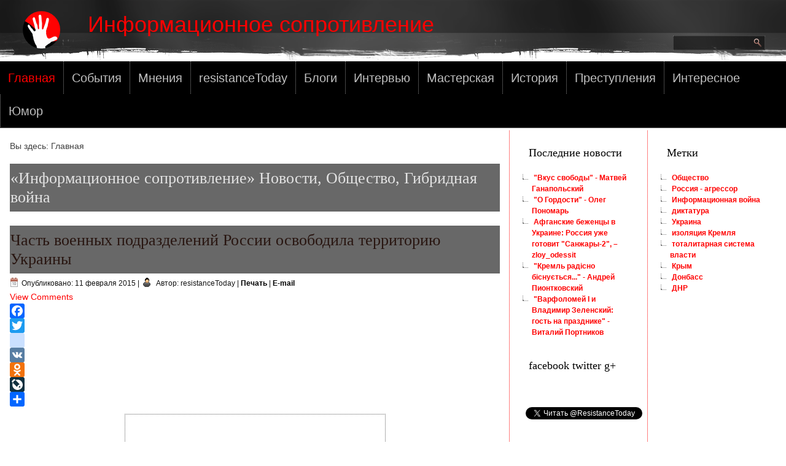

--- FILE ---
content_type: text/html; charset=utf-8
request_url: https://resistance.today/200-propaganda117.html
body_size: 9421
content:
<!DOCTYPE html>
<html dir="ltr" lang="ru-ru">
<head>
  
  <script async src="//pagead2.googlesyndication.com/pagead/js/adsbygoogle.js"></script>
<script>
  (adsbygoogle = window.adsbygoogle || []).push({
    google_ad_client: "ca-pub-5058653854678125",
    enable_page_level_ads: true
  });
</script>
  
    <base href="https://resistance.today/200-propaganda117.html" />
	<meta http-equiv="content-type" content="text/html; charset=utf-8" />
	<meta name="keywords" content="падение Кремля" />
	<meta name="author" content="resistanceToday " />
	<meta name="description" content="падение Кремля" />
	<meta name="generator" content="Joomla! - Open Source Content Management" />
	<title>Часть военных подразделений России освободила территорию Украины</title>
	<link href="/templates/resistancetoday/favicon.ico" rel="shortcut icon" type="image/vnd.microsoft.icon" />
	<link href="https://resistance.today/plugins/content/addtoany/addtoany.css" rel="stylesheet" type="text/css" />
	<link href="/plugins/content/jw_disqus/jw_disqus/tmpl/css/template.css?v=3.7.0" rel="stylesheet" type="text/css" />
	<script type="application/json" class="joomla-script-options new">{"csrf.token":"eb1344a576d68f21ede744d9b6104229","system.paths":{"root":"","base":""},"system.keepalive":{"interval":840000,"uri":"\/component\/ajax\/?format=json"}}</script>
	<script src="https://static.addtoany.com/menu/page.js" type="text/javascript" async="async"></script>
	<script src="/media/system/js/core.js?22194eef16f2ad077a9b61dd06506031" type="text/javascript"></script>
	<script src="/media/jui/js/jquery.min.js?22194eef16f2ad077a9b61dd06506031" type="text/javascript"></script>
	<script src="/media/jui/js/jquery-noconflict.js?22194eef16f2ad077a9b61dd06506031" type="text/javascript"></script>
	<script src="/media/jui/js/jquery-migrate.min.js?22194eef16f2ad077a9b61dd06506031" type="text/javascript"></script>
	<script src="/media/jui/js/bootstrap.min.js?22194eef16f2ad077a9b61dd06506031" type="text/javascript"></script>
	<!--[if lt IE 9]><script src="/media/system/js/polyfill.event.js?22194eef16f2ad077a9b61dd06506031" type="text/javascript"></script><![endif]-->
	<script src="/media/system/js/keepalive.js?22194eef16f2ad077a9b61dd06506031" type="text/javascript"></script>
	<script type="text/javascript">
jQuery(function($){ initTooltips(); $("body").on("subform-row-add", initTooltips); function initTooltips (event, container) { container = container || document;$(container).find(".hasTooltip").tooltip({"html": true,"container": "body"});} });jQuery(function($) {
			 $('.hasTip').each(function() {
				var title = $(this).attr('title');
				if (title) {
					var parts = title.split('::', 2);
					var mtelement = document.id(this);
					mtelement.store('tip:title', parts[0]);
					mtelement.store('tip:text', parts[1]);
				}
			});
			var JTooltips = new Tips($('.hasTip').get(), {"maxTitleChars": 50,"fixed": false});
		});jQuery(window).on('load',  function() {
				
			});document.cookie='resolution='+Math.max(screen.width,screen.height)+'; path=/';function do_nothing() { return; }
	</script>

    <link rel="stylesheet" href="/templates/system/css/system.css" />
    <link rel="stylesheet" href="/templates/system/css/general.css" />
   
<script type="application/ld+json">
    {
      "@context": "http://schema.org",
      "@type": "Organization",
      "url": "http://resistance.today",
      "logo": "http://resistance.today/images/logo.png"
    }
    </script>
  
  <script type="application/ld+json">
{
  "@context" : "http://schema.org",
  "@type" : "WebSite",
  "name" : "Информационное сопротивление",
  "alternateName" : "resistanceToday",
  "url" : "http://resistance.today"
}
</script>

    <meta name="viewport" content="initial-scale = 1.0, maximum-scale = 1.0, user-scalable = no, width = device-width" />

    <!--[if lt IE 9]><script src="https://html5shiv.googlecode.com/svn/trunk/html5.js"></script><![endif]-->
    <link rel="stylesheet" href="/templates/resistancetoday/css/template.css" media="screen" type="text/css" />
    <!--[if lte IE 7]><link rel="stylesheet" href="/templates/resistancetoday/css/template.ie7.css" media="screen" /><![endif]-->
    <link rel="stylesheet" href="/templates/resistancetoday/css/template.responsive.css" media="all" type="text/css" />

<link rel="shortcut icon" href="/templates/resistancetoday/favicon.ico" type="image/x-icon" />
    <script>if ('undefined' != typeof jQuery) document._artxJQueryBackup = jQuery;</script>
    <script src="/templates/resistancetoday/jquery.js"></script>
    <script>jQuery.noConflict();</script>

    <script src="/templates/resistancetoday/script.js"></script>
    <script src="/templates/resistancetoday/script.responsive.js"></script>
    <script src="/templates/resistancetoday/modules.js"></script>
        <script>if (document._artxJQueryBackup) jQuery = document._artxJQueryBackup;</script>
   
<script async src="//pagead2.googlesyndication.com/pagead/js/adsbygoogle.js"></script>
<script>
  (adsbygoogle = window.adsbygoogle || []).push({
    google_ad_client: "ca-pub-5058653854678125",
    enable_page_level_ads: true
  });
</script> 
  

<script async="async" src="//pagead2.googlesyndication.com/pagead/js/adsbygoogle.js"></script>

</head>
<body>

  
  
  
<div id="fb-root"></div>
  
 <script>
  window.fbAsyncInit = function() {
    FB.init({
      appId      : '1669276843348829',
      xfbml      : true,
      version    : 'v3.2'
    });
    FB.AppEvents.logPageView();
  };

  (function(d, s, id){
     var js, fjs = d.getElementsByTagName(s)[0];
     if (d.getElementById(id)) {return;}
     js = d.createElement(s); js.id = id;
     js.src = "https://connect.facebook.net/en_US/sdk.js";
     fjs.parentNode.insertBefore(js, fjs);
   }(document, 'script', 'facebook-jssdk'));
</script> 


<div id="ins-main">
<header class="ins-header">
    <div class="ins-shapes">
        <div class="ins-object559494904"></div>

            </div>

<h1 class="ins-headline">
    <a href="/">Информационное сопротивление</a>
</h1>
<h2 class="ins-slogan"></h2>




<div class="ins-textblock ins-object762751274">
    <form class="ins-search" name="Search" action="/index.php" method="post">
    <input type="text" value="" name="searchword" />
        <input type="hidden" name="task" value="search" />
<input type="hidden" name="option" value="com_search" />
<input type="submit" value="" name="search" class="ins-search-button" />
        </form>
</div>
                        
                    
</header>
<nav class="ins-nav">
    <div class="ins-nav-inner">
    
<ul class="ins-hmenu"><li class="item-101 current active"><a class=" active" href="/">Главная</a></li><li class="item-234"><a href="/events.html">События</a></li><li class="item-233"><a href="/views.html">Мнения</a></li><li class="item-729"><a href="/resistancetoday.html">resistanceToday</a></li><li class="item-519"><a href="/blogs.html">Блоги</a></li><li class="item-330"><a href="/interviews.html">Интервью</a></li><li class="item-235"><a href="/workshop.html">Мастерская</a></li><li class="item-707"><a href="/history.html">История</a></li><li class="item-329"><a href="/the-history-of-crime.html">Преступления</a></li><li class="item-708"><a href="/interesting.html">Интересное</a></li><li class="item-291"><a href="/humor.html">Юмор</a></li></ul> 
        </div>
    </nav>
<div class="ins-sheet clearfix">
            <div class="ins-layout-wrapper">
                <div class="ins-content-layout">
                    <div class="ins-content-layout-row">
                        <div class="ins-layout-cell ins-content">
<article class="ins-post"><div class="ins-postcontent clearfix">
<div class="breadcrumbs">
<span class="showHere">Вы здесь: </span><span>Главная</span></div>
</div></article><article class="ins-post ins-messages"><div class="ins-postcontent clearfix">
<div id="system-message-container">
</div></div></article><div class="item-page" itemscope itemtype="http://schema.org/Article"><article class="ins-post"><div class="ins-postmetadataheader"><h2 class="ins-postheader">«Информационное сопротивление» Новости, Общество, Гибридная война</h2></div></article><article class="ins-post"><div class="ins-postmetadataheader"><h2 class="ins-postheader"><a href="/200-propaganda117.html">Часть военных подразделений России освободила территорию Украины</a></h2></div><div class="ins-postheadericons ins-metadata-icons"><span class="ins-postdateicon"><time datetime="2015-02-11T21:26:02+01:00" itemprop="datePublished">Опубликовано: 11 февраля 2015</time></span> | <span class="ins-postauthoricon">Автор: resistanceToday </span> | <a href="/200-propaganda117.html?tmpl=component&amp;print=1&amp;layout=default" title="Распечатать материал < Часть военных подразделений России освободила территорию Украины >" onclick="window.open(this.href,'win2','status=no,toolbar=no,scrollbars=yes,titlebar=no,menubar=no,resizable=yes,width=640,height=480,directories=no,location=no'); return false;" rel="nofollow">			<span class="icon-print" aria-hidden="true"></span>
		Печать	</a> | <a href="/component/mailto/?tmpl=component&amp;template=resistancetoday&amp;link=e3a9935d3485e8b3cdcdeb6a29fffbe2416d672d" title="Отправить ссылку другу" onclick="window.open(this.href,'win2','width=400,height=550,menubar=yes,resizable=yes'); return false;" rel="nofollow">			<span class="icon-envelope" aria-hidden="true"></span>
		E-mail	</a></div><div class="ins-postcontent clearfix"><div class="ins-article">

<!-- JoomlaWorks "Disqus Comments (for Joomla)" (v3.7.0) starts here -->

<a id="startOfPage"></a>

<!-- Disqus comments counter and anchor link -->
<div class="jwDisqusArticleCounter">
    <span>
        <a class="jwDisqusArticleCounterLink" href="https://resistance.today/200-propaganda117.html#disqus_thread" title="Add a comment">
            View Comments        </a>
    </span>
    <div class="clr"></div>
</div>

<div class="addtoany_container"><span class="a2a_kit a2a_kit_size_24 addtoany_list" data-a2a-url="https://resistance.today/200-propaganda117.html" data-a2a-title="Часть военных подразделений России освободила территорию Украины">
<a class="a2a_button_facebook"></a>
<a class="a2a_button_twitter"></a>
<a class="a2a_button_google_plus"></a>
<a class="a2a_button_blogger_post"></a>
<a class="a2a_button_stumbleupon"></a>
<a class="a2a_button_vk"></a>
<a class="a2a_button_odnoklassniki"></a>
<a class="a2a_button_livejournal"></a>
<a class="a2a_button_google_plus_share"></a>

<a class="a2a_dd" href="/redirect/frameset.php?url=https%3A%2F%2Fwww.addtoany.com%2Fshare" target="_blank" rel="nofollow"></a>
</span>
</div>


<p><img style="display: block; margin-left: auto; margin-right: auto;" src="http://evroua.com/wp-content/uploads/2015/02/russkiye-begut.png" alt="" width="423" height="175" /></p>
 
<p>В российской армии бунт – часть военных подразделений бросила территорию Украины.</p>
<p>Как стало известно, согласно разведданным, а также по сообщениям с оккупированной территории, часть российских подразделений бросила территорию Украины. В основном вышли в направлении Ростова подразделения в районе Мариуполя, а также часть сил в районе Торез, Зугрес, Снежное. По словам местных жителей, основная причина – сильное недовольство ситуацией за последнюю неделю, поскольку подразделения российской армии несут большие потери, но успеха не достигают. Кроме того, абсолютно не понятно офицерскому составу, что они вообще делают в чужой стране и кого здесь защищают. Также территорию Донбасса покинули и большая часть кадыровцев, и осетин.</p>
<p>В СНБО не исключают, что причиной отвода штатных подразделений вооруженных сил РФ с территории Украины может быть мятеж или волны недовольства среди российских военнослужащих, поскольку они понимают, что находятся на территории Украины незаконно.</p>
<p>Об этом сообщил спикер Информационно-аналитического центра СНБО Андрей Лысенко на брифинге в Киеве, передает УНИАН.</p>
<p>«Те силы, которые отводятся с территории Украины, среди них, как правило, есть штатные подразделения вооруженных сил РФ», – отметил он и добавил, что «среди военных может расти недовольство пребыванием на территории Украины, поскольку это незаконно».</p>
<p>«Мы понимаем, что на территории России идет движение матерей и тех, кто выступает против того, чтобы российские войска были на территории Украины», – отметил Лысенко.</p>
<p><strong>Lyusya Yalynkovich</strong></p>
<p><strong><a href="/redirect/frameset.php?url=http%3A%2F%2Fevroua.com%2Fchast-voennyx-podrazdelenij-rossii-osvobodila-territoriyu-ukrainy%2F"  target="_blank" rel="nofollow">http://evroua.com/chast-voennyx-podrazdelenij-rossii-osvobodila-territoriyu-ukrainy/</a></strong></p>
<div style="text-align:left;">

<!-- res_867x280 -->
<ins class="adsbygoogle"
	style="display:inline-block;width:867px;height:280px"
	data-ad-client="ca-pub-5058653854678125"
	data-ad-slot="2942432783"
	data-ad-type="text_image"
	data-color-border="FFFFFF"
	data-color-bg="FFFFFF"
	data-color-link="0088CC"
	data-color-text="555555"
	data-color-url="AAAAAA"></ins>
<script>
(adsbygoogle = window.adsbygoogle || []).push({});
</script>
</div><div class="addtoany_container"><span class="a2a_kit a2a_kit_size_24 addtoany_list" data-a2a-url="https://resistance.today/200-propaganda117.html" data-a2a-title="Часть военных подразделений России освободила территорию Украины">
<a class="a2a_button_facebook"></a>
<a class="a2a_button_twitter"></a>
<a class="a2a_button_google_plus"></a>
<a class="a2a_button_blogger_post"></a>
<a class="a2a_button_stumbleupon"></a>
<a class="a2a_button_vk"></a>
<a class="a2a_button_odnoklassniki"></a>
<a class="a2a_button_livejournal"></a>
<a class="a2a_button_google_plus_share"></a>

<a class="a2a_dd" href="/redirect/frameset.php?url=https%3A%2F%2Fwww.addtoany.com%2Fshare" target="_blank" rel="nofollow"></a>
</span>
</div>
<!-- Disqus comments block -->
<div class="jwDisqusForm">
    
            <div id="disqus_thread"></div>
            <script>
                var disqus_developer = '0';
                var disqus_config = function(){
                    this.page.url = 'https://resistance.today/200-propaganda117.html';
                    this.page.identifier = 'd126ebf9ab_id200';
                    this.language = 'ru';
                };
                (function() {
                    var d = document, s = d.createElement('script');
                    s.src = 'https://resistancetoday.disqus.com/embed.js';
                    s.setAttribute('data-timestamp', +new Date());
                    (d.head || d.body).appendChild(s);
                })();
            </script>
            <noscript>
                <a href="/redirect/frameset.php?url=https%3A%2F%2Fresistancetoday.disqus.com%2F%3Furl%3Dref_noscript" target="_blank" rel="nofollow">View the discussion thread.</a>
            </noscript>
                <div id="jwDisqusFormFooter">
        <a id="jwDisqusBackToTop" href="#startOfPage">
            back to top        </a>
        <div class="clr"></div>
    </div>
</div>

<div class="clr"></div>


<!-- JoomlaWorks "Disqus Comments (for Joomla)" (v3.7.0) ends here -->
</div><div class="ins-pager"><a class="hasTip" title="Украинские войска прорываются к российской границе. Ожидается авиаудар интервентов" aria-label="Предыдущий: Украинские войска прорываются к российской границе. Ожидается авиаудар интервентов" href="/201-propaganda118.html" rel="prev">
			<span class="icon-chevron-left" aria-hidden="true"></span> <span aria-hidden="true">Назад</span>		</a><a class="hasTip" title="Россиянам практически в прямом эфире показывают войну с Украиной" aria-label="Следующий: Россиянам практически в прямом эфире показывают войну с Украиной" href="/176-propaganda61.html" rel="next">
			<span aria-hidden="true">Вперед</span> <span class="icon-chevron-right" aria-hidden="true"></span>		</a></div></div><div class="ins-postmetadatafooter"><div class="ins-postfootericons ins-metadata-icons"><span class="ins-posttagicon">	<ul class="tags inline">
																	<li class="tag-4 tag-list0" itemprop="keywords">
					<a href="/component/tags/tag/россия-агрессор.html" class="label label-info">
						Россия - агрессор					</a>
				</li>
																				<li class="tag-7 tag-list1" itemprop="keywords">
					<a href="/component/tags/tag/информационная-война.html" class="label label-info">
						Информационная война					</a>
				</li>
																				<li class="tag-10 tag-list2" itemprop="keywords">
					<a href="/component/tags/tag/диктатура.html" class="label label-info">
						диктатура					</a>
				</li>
						</ul>
</span> | <span class="ins-postcategoryicon">Категория: <span class="ins-post-metadata-category-name"><a href="/" itemprop="genre">События</a></span></span></div></div></article></div>


                        </div>
                        <div class="ins-layout-cell ins-sidebar1">
<div class="ins-block clearfix"><div class="ins-blockheader"><h3 class="t">Последние новости</h3></div><div class="ins-blockcontent"><ul class="latestnews mod-list">
	<li itemscope itemtype="https://schema.org/Article">
		<a href="/blogs/28832-016-507.html" itemprop="url">
			<span itemprop="name">
				"Вкус свободы" - Матвей Ганапольский			</span>
		</a>
	</li>
	<li itemscope itemtype="https://schema.org/Article">
		<a href="/blogs/28831-016-506.html" itemprop="url">
			<span itemprop="name">
				"О Гордости" - Олег Пономарь			</span>
		</a>
	</li>
	<li itemscope itemtype="https://schema.org/Article">
		<a href="/blogs/28830-016-505.html" itemprop="url">
			<span itemprop="name">
				Афганские беженцы в Украине: Россия уже готовит "Санжары-2", – zloy_odessit			</span>
		</a>
	</li>
	<li itemscope itemtype="https://schema.org/Article">
		<a href="/blogs/28829-016-504.html" itemprop="url">
			<span itemprop="name">
				"Кремль радісно біснується..." - Андрей Пионтковский			</span>
		</a>
	</li>
	<li itemscope itemtype="https://schema.org/Article">
		<a href="/blogs/28828-016-503.html" itemprop="url">
			<span itemprop="name">
				"Варфоломей I и Владимир Зеленский: гость на празднике" - Виталий Портников			</span>
		</a>
	</li>
</ul></div></div><div class="ins-block clearfix"><div class="ins-blockheader"><h3 class="t">facebook twitter g+</h3></div><div class="ins-blockcontent"><div class="custom"  >
	<div class="fb-like" data-layout="button" data-show-faces="true" data-share="true" data-action="like" data-href="https://www.facebook.com/news.resistance.today/" data-width="200"> </div>
<p> </p>
<p><a class="twitter-follow-button" href="https://twitter.com/ResistanceToday" data-show-count="false" data-lang="ru">Читать @ResistanceToday</a></p>
<p>
<script>// <![CDATA[
!function(d,s,id){var js,fjs=d.getElementsByTagName(s)[0],p=/^http:/.test(d.location)?'http':'https';if(!d.getElementById(id)){js=d.createElement(s);js.id=id;js.src=p+'://platform.twitter.com/widgets.js';fjs.parentNode.insertBefore(js,fjs);}}(document, 'script', 'twitter-wjs');
// ]]></script>
</p>
<p> </p>
<div class="g-follow" data-href="//plus.google.com/u/0/102476094237863696643" data-annotation="bubble" data-height="20" data-rel="author"> </div>
<p>
<script type="text/javascript">// <![CDATA[
window.___gcfg = {lang: 'ru'};

  (function() {
    var po = document.createElement('script'); po.type = 'text/javascript'; po.async = true;
    po.src = 'https://apis.google.com/js/platform.js';
    var s = document.getElementsByTagName('script')[0]; s.parentNode.insertBefore(po, s);
  })();
// ]]></script>
</p></div></div></div><div class="ins-block clearfix"><div class="ins-blockheader"><h3 class="t">Наши страницы</h3></div><div class="ins-blockcontent"><div class="custom"  >
	<p><span> <a href="https://www.facebook.com/news.resistance.today" target="_blank" rel="alternate noopener noreferrer"><img src="/images/mod/Social/fb.png" alt="Facebook page" /></a> <a href="https://twitter.com/ResistanceToday" target="_blank" rel="alternate noopener noreferrer"><img src="/images/mod/Social/tw.png" alt="Twitter page" /></a>  </span></p></div></div></div><div class="ins-block clearfix"><div class="ins-blockheader"><h3 class="t">Login Form</h3></div><div class="ins-blockcontent"><form action="/" method="post" id="login-form" class="form-inline">
		<div class="userdata">
		<div id="form-login-username" class="control-group">
			<div class="controls">
									<div class="input-prepend">
						<span class="add-on">
							<span class="icon-user hasTooltip" title="Логин"></span>
							<label for="modlgn-username" class="element-invisible">Логин</label>
						</span>
						<input id="modlgn-username" type="text" name="username" class="input-small" tabindex="0" size="18" placeholder="Логин" />
					</div>
							</div>
		</div>
		<div id="form-login-password" class="control-group">
			<div class="controls">
									<div class="input-prepend">
						<span class="add-on">
							<span class="icon-lock hasTooltip" title="Пароль">
							</span>
								<label for="modlgn-passwd" class="element-invisible">Пароль							</label>
						</span>
						<input id="modlgn-passwd" type="password" name="password" class="input-small" tabindex="0" size="18" placeholder="Пароль" />
					</div>
							</div>
		</div>
						<div id="form-login-remember" class="control-group checkbox">
			<label for="modlgn-remember" class="control-label">Запомнить меня</label> <input id="modlgn-remember" type="checkbox" name="remember" class="inputbox" value="yes"/>
		</div>
				<div id="form-login-submit" class="control-group">
			<div class="controls">
				<button type="submit" tabindex="0" name="Submit" class="btn btn-primary login-button ins-button">Войти</button>
			</div>
		</div>
					<ul class="unstyled">
							<li>
					<a href="/component/users/?view=registration&amp;Itemid=101">
					Регистрация <span class="icon-arrow-right"></span></a>
				</li>
							<li>
					<a href="/component/users/?view=remind&amp;Itemid=101">
					Забыли логин?</a>
				</li>
				<li>
					<a href="/component/users/?view=reset&amp;Itemid=101">
					Забыли пароль?</a>
				</li>
			</ul>
		<input type="hidden" name="option" value="com_users" />
		<input type="hidden" name="task" value="user.login" />
		<input type="hidden" name="return" value="aHR0cHM6Ly9yZXNpc3RhbmNlLnRvZGF5LzIwMC1wcm9wYWdhbmRhMTE3Lmh0bWw=" />
		<input type="hidden" name="eb1344a576d68f21ede744d9b6104229" value="1" />	</div>
	</form></div></div>



                        </div>
                        <div class="ins-layout-cell ins-sidebar2">
<div class="ins-block clearfix"><div class="ins-blockheader"><h3 class="t">Метки</h3></div><div class="ins-blockcontent"><div class="tagspopular">
	<ul>
		<li>
		<a href="/component/tags/tag/украинцы.html">
			Общество</a>
			</li>
		<li>
		<a href="/component/tags/tag/россия-агрессор.html">
			Россия - агрессор</a>
			</li>
		<li>
		<a href="/component/tags/tag/информационная-война.html">
			Информационная война</a>
			</li>
		<li>
		<a href="/component/tags/tag/диктатура.html">
			диктатура</a>
			</li>
		<li>
		<a href="/component/tags/tag/украина.html">
			Украина</a>
			</li>
		<li>
		<a href="/component/tags/tag/изоляция-кремля.html">
			изоляция Кремля</a>
			</li>
		<li>
		<a href="/component/tags/tag/тоталитарная-система-власти.html">
			тоталитарная система власти</a>
			</li>
		<li>
		<a href="/component/tags/tag/крым.html">
			Крым</a>
			</li>
		<li>
		<a href="/component/tags/tag/донбасс.html">
			Донбасс</a>
			</li>
		<li>
		<a href="/component/tags/tag/dnr-lnr-novorossiya-informatsionnaya-vojna-gib.html">
			ДНР</a>
			</li>
		</ul>
</div></div></div>

                        </div>
                    </div>
                </div>
            </div>


    </div>
<footer class="ins-footer">
  <div class="ins-footer-inner">
    <!-- begin nostyle -->
<div class="ins-nostyle">
<!-- begin nostyle content -->
<ul class="menu_horizont"><li class="item-105"><a href="/kontakty.html">Контакты</a></li><li class="item-349"><a href="/about-us.html">О нас</a></li><li class="item-1413"><a href="/privacy.html">Конфиденциальность</a></li></ul><!-- end nostyle content -->
</div>
<!-- end nostyle -->
<!-- begin nostyle -->
<div class="ins-nostyle">
<!-- begin nostyle content -->


<div class="custom"  >
	<p style="text-align: center;">© 2015 Информационное сопротивление. Все права защищены.</p></div>
<!-- end nostyle content -->
</div>
<!-- end nostyle -->
</div>
  
  <a rel="nofollow" target="_blank" href="http://info.flagcounter.com/nBXP"><img src="http://s11.flagcounter.com/mini/nBXP/bg_000000/txt_FF2B0A/border_FF0000/flags_0/" alt="Free counters!"></a>  

<script>
  (function(i,s,o,g,r,a,m){i['GoogleAnalyticsObject']=r;i[r]=i[r]||function(){
  (i[r].q=i[r].q||[]).push(arguments)},i[r].l=1*new Date();a=s.createElement(o),
  m=s.getElementsByTagName(o)[0];a.async=1;a.src=g;m.parentNode.insertBefore(a,m)
  })(window,document,'script','//www.google-analytics.com/analytics.js','ga');
  ga('create', 'UA-56621146-1', 'auto');
  ga('send', 'pageview');
</script>

  
</footer>

</div>



                <!-- JoomlaWorks "Disqus Comments (for Joomla)" (v3.7.0) -->
                <script>var disqus_config = function(){this.language = 'ru';};</script>
                <script id="dsq-count-scr" src="//resistancetoday.disqus.com/count.js" async></script>
            

</body>
</html>

--- FILE ---
content_type: text/html; charset=utf-8
request_url: https://accounts.google.com/o/oauth2/postmessageRelay?parent=https%3A%2F%2Fresistance.today&jsh=m%3B%2F_%2Fscs%2Fabc-static%2F_%2Fjs%2Fk%3Dgapi.lb.en.2kN9-TZiXrM.O%2Fd%3D1%2Frs%3DAHpOoo_B4hu0FeWRuWHfxnZ3V0WubwN7Qw%2Fm%3D__features__
body_size: 161
content:
<!DOCTYPE html><html><head><title></title><meta http-equiv="content-type" content="text/html; charset=utf-8"><meta http-equiv="X-UA-Compatible" content="IE=edge"><meta name="viewport" content="width=device-width, initial-scale=1, minimum-scale=1, maximum-scale=1, user-scalable=0"><script src='https://ssl.gstatic.com/accounts/o/2580342461-postmessagerelay.js' nonce="PXp5fmIN6qNMi3Ft_bmjvg"></script></head><body><script type="text/javascript" src="https://apis.google.com/js/rpc:shindig_random.js?onload=init" nonce="PXp5fmIN6qNMi3Ft_bmjvg"></script></body></html>

--- FILE ---
content_type: text/html; charset=utf-8
request_url: https://www.google.com/recaptcha/api2/aframe
body_size: 267
content:
<!DOCTYPE HTML><html><head><meta http-equiv="content-type" content="text/html; charset=UTF-8"></head><body><script nonce="XoDMm27GPna5tUSpUYUtzA">/** Anti-fraud and anti-abuse applications only. See google.com/recaptcha */ try{var clients={'sodar':'https://pagead2.googlesyndication.com/pagead/sodar?'};window.addEventListener("message",function(a){try{if(a.source===window.parent){var b=JSON.parse(a.data);var c=clients[b['id']];if(c){var d=document.createElement('img');d.src=c+b['params']+'&rc='+(localStorage.getItem("rc::a")?sessionStorage.getItem("rc::b"):"");window.document.body.appendChild(d);sessionStorage.setItem("rc::e",parseInt(sessionStorage.getItem("rc::e")||0)+1);localStorage.setItem("rc::h",'1769058666828');}}}catch(b){}});window.parent.postMessage("_grecaptcha_ready", "*");}catch(b){}</script></body></html>

--- FILE ---
content_type: text/css
request_url: https://resistance.today/templates/resistancetoday/css/template.responsive.css
body_size: 11552
content:
/* Created by Artisteer v4.3.0.60745 */

.responsive body
{
   min-width: 240px;
}
  
.responsive img 
{
   -webkit-box-sizing: border-box;
   -moz-box-sizing: border-box;
   box-sizing: border-box;
}  
  
.responsive .ins-content-layout img,
.responsive .ins-content-layout video
{
   max-width: 100%;
   height: auto !important;
}

.responsive.responsive-phone .ins-content-layout img 
{
   margin: 1%;
}

.responsive.responsive-phone .ins-collage,
.responsive.responsive-tablet .ins-collage {
   margin: 0 !important;
}

.responsive .ins-content-layout .ins-sidebar0, 
.responsive .ins-content-layout .ins-sidebar1, 
.responsive .ins-content-layout .ins-sidebar2 
{
   width: auto !important;
}
    
.responsive .ins-content-layout, 
.responsive .ins-content-layout-row, 
.responsive .ins-layout-cell 
{
   display: block;
}

.responsive .ins-content-layout, 
.responsive .ins-content-layout-row
{
   padding: 0;
}
    
.responsive .image-caption-wrapper 
{
   width: auto;
}

.responsive.responsive-tablet .ins-vmenublock,
.responsive.responsive-tablet .ins-block
{
   margin-left: 1%;
   margin-right: 1%;
   width: 48%;
   float: left;
   -webkit-box-sizing: border-box;
   -moz-box-sizing: border-box;
   box-sizing: border-box;
}

.responsive .ins-responsive-embed 
{
   height: 0;
   padding-bottom: 56.25%;
   /* 16:9 */
    position: relative;
}

.responsive .ins-responsive-embed iframe,
.responsive .ins-responsive-embed object,
.responsive .ins-responsive-embed embed
{
   height: 100%;
   left: 0;
   position: absolute;
   top: 0;
   width: 100%;
}

.responsive .ins-header 
{
   width: auto !important;
   max-width: none !important;
   min-height: 100px !important;
   min-width: 0 !important;
   text-align: center;
}

.default-responsive .ins-header 
{
   height: auto;
}

.default-responsive .ins-header *
{
   position: relative;
   text-align: center;
   -webkit-transform: none !important;
   -moz-transform: none !important;
   -o-transform: none !important;
   -ms-transform: none !important;
   transform: none !important;
}

.default-responsive .ins-header .ins-headline, 
.default-responsive .ins-header .ins-slogan 
{
   display: block !important;
   top: 0 !important;
   left: 0 !important;
   margin: 2% !important;
   text-align: center !important;
}
    
.default-responsive .ins-header .ins-headline a, 
.default-responsive .ins-header .ins-slogan 
{
   white-space: normal !important;
}

.default-responsive .ins-header .ins-logo
{
   display: inline-block;
   margin: auto !important;
   left: auto;
   top: auto !important;
   width: auto;
   height: auto;
}

.responsive .ins-header .ins-slidenavigator 
{
   position: absolute;
}

.default-responsive .ins-header .ins-positioncontrol 
{
   display: block !important;
   position: relative !important;
   top: auto !important;
   right: auto !important;
   bottom: auto !important;
   left: auto !important;
   margin: 2% auto !important;
   width: auto !important;
   height: auto !important;
}

.responsive .ins-header #ins-flash-area
{
   display: none;
}

/* Search and other elements in header element directly */
.default-responsive .ins-header>.ins-textblock
{
   position: relative !important;
   display: block !important;
   margin: 1% auto !important;
   width: 75% !important;
   top: auto !important;
   right: auto !important;
   bottom: auto !important;
   left: auto !important;
}

.default-responsive .ins-header .ins-textblock 
{
   position: relative !important;
   display: block !important;
   margin: auto !important;
   left: 0 !important;
   right: 0 !important;
   top: auto !important;
   height: auto !important;
   width: auto;
   background-image: none;
}

/* '.ins-header *' used noram align, but for '.ins-textblock *' we must force align because of preview */
.responsive .ins-header .ins-textblock *
{
   text-align: center !important;
}

.default-responsive .ins-header .ins-shapes > .ins-textblock,
.default-responsive .ins-header .ins-slide-item > .ins-textblock
{
   display: none !important;
}

.default-responsive .ins-header .ins-shapes > .ins-textblock *
{
   text-align: center !important;
   width: auto !important;
   height: auto !important;
   display: block;
}

.default-responsive .ins-header .ins-slider .ins-textblock *
{
   text-align: center !important;
   width: auto !important;
   height: auto !important;
   display: block;
}

/* For icons like facebook, rss, etc. */
.responsive .ins-header>.ins-textblock>div 
{
   width: 100%;
}
/* dynamic width nav */
.responsive nav.ins-nav,
.responsive .ins-nav-inner
{
   width: auto !important;
   position: relative !important;
   top: auto !important;
   left: auto !important;
   right: auto !important;
   bottom: auto !important;
   margin-top: 0;
   margin-bottom: 0;
   min-width: 0;
   text-align: left !important;
}

.responsive nav.ins-nav
{
   min-width: 1%;
}

.responsive .ins-nav 
{
   padding-left: 0;
   padding-right: 0;
}

/* full width hmenu, instead of inline-block */
.responsive .ins-nav ul.ins-hmenu 
{
   float: none;
   text-align: center;
   display: none;
}

/* elements on different lines */
.responsive .ins-nav ul.ins-hmenu li,
.responsive .ins-hmenu-extra1,
.responsive .ins-hmenu-extra2
{
   float: none;
}
  
/* horizontal margins */
.responsive .ins-nav ul.ins-hmenu>li:first-child, 
.responsive .ins-nav ul.ins-hmenu>li:last-child, 
.responsive .ins-nav ul.ins-hmenu>li
{
   margin-left: 0;
   margin-right: 0;
}
 
/* separator */ 
.responsive .ins-nav ul.ins-hmenu>li:before
{
   display: none;
}

/* vertical distance between items */
.responsive .ins-nav ul.ins-hmenu a
{
   margin-top: 1px !important;
   margin-bottom: 1px !important;
   height: auto;
   white-space: normal;
}

.responsive .ins-nav ul.ins-hmenu>li:first-child>a
{
   margin-top: 0 !important;
}

.responsive .ins-nav ul.ins-hmenu>li:last-child>a
{
   margin-bottom: 0 !important;
}

/* fixes for extended menu */
.responsive .ins-nav .ext, 
.responsive .ins-nav ul.ins-hmenu>li>ul, 
.responsive .ins-nav ul.ins-hmenu>li>ul>li,
.responsive .ins-nav ul.ins-hmenu>li>ul>li a
{
   width: auto !important;
}

/* submenu position on hover */
.responsive .ins-nav ul.ins-hmenu ul
{
   left: auto !important;
   right: auto !important;
   top: auto !important;
   bottom: auto !important;
   display: none !important;
   position: relative !important;
   visibility: visible !important;
}

.responsive .ins-nav ul.ins-hmenu li.active>ul
{
   display: block !important;
}
.responsive .ins-nav ul.ins-hmenu ul li.active>a
{
   font-weight: bold;
}

.ins-nav .ins-menu-btn 
{
   border: 1px solid #404040;
   border-radius: 3px;
   box-shadow: 0 0 3px 0 rgba(0, 0, 0, .2);
   display: none;
   -svg-background: linear-gradient(to bottom, #707070 0, #000 100%);
   background: -ms-linear-gradient(top, #707070 0, #000 100%);
   background: -moz-linear-gradient(top, #707070 0, #000 100%);
   background: -o-linear-gradient(top, #707070 0, #000 100%);
   background: -webkit-gradient(linear, left top, left bottom, color-stop(0, #707070), color-stop(1, #000));
   background: -webkit-linear-gradient(top, #707070 0, #000 100%);
   background: linear-gradient(to bottom, #707070 0, #000 100%);
   margin: 3px;
   outline: none;
   padding: 5px;
   position: relative;
   vertical-align: bottom;
   width: 20px;
}

.ins-nav .ins-menu-btn span 
{
   background: #E0E0E0;
   border-radius: 2px;
   display: block;
   height: 3px;
   margin: 3px 1px;
   position: relative;
   -moz-transition: background .2s;
   -o-transition: background .2s;
   -webkit-transition: background .2s;
   transition: background .2s;
}

.ins-nav .ins-menu-btn:hover span
{
   background: #f3f3f3;
}

.responsive .ins-nav .ins-menu-btn 
{
   display: inline-block;
}

.responsive .ins-nav .ins-hmenu.visible 
{
   display: block;
}

.responsive .ins-nav ul.ins-hmenu>li>ul>li:first-child:after 
{
   display: none;
}
.responsive .ins-nav ul.ins-hmenu ul a
{
   padding-left: 4% !important;
}
.responsive .ins-nav ul.ins-hmenu ul ul a
{
   padding-left: 6% !important;
}
.responsive .ins-nav ul.ins-hmenu ul ul ul a
{
   padding-left: 8% !important;
}
.responsive .ins-nav ul.ins-hmenu ul ul ul ul a
{
   padding-left: 10% !important;
}
.responsive .ins-nav ul.ins-hmenu ul ul ul ul ul a
{
   padding-left: 12% !important;
}
  
.responsive .ins-nav ul.ins-hmenu>li>ul
{
   padding: 5px;
}
  
.responsive .ins-nav ul.ins-hmenu>li>ul:before
{
   top: 0;
   right: 0;
   bottom: 0;
   left: 0;
}

.responsive .ins-sheet
{
   width: auto !important;
   min-width: 240px !important;
   max-width: none !important;
   margin-right: 1% !important;
   margin-left: 1% !important;
   margin-top: 1% !important;
}

#ins-resp {
   display: none;
}

@media all and (max-width: 768px)
{
    #ins-resp, #ins-resp-t { display: block; }
    #ins-resp-m { display: none; }
}

@media all and (max-width: 480px)
{
    #ins-resp, #ins-resp-m { display: block; }
    #ins-resp-t { display: none; }
}

#ins-resp-desktop {
   display: none;
}
#ins-resp-tablet-landscape {
   display: none;
}
#ins-resp-tablet-portrait {
   display: none;
}
#ins-resp-phone-landscape {
   display: none;
}
#ins-resp-phone-portrait {
   display: none;
}

@media (min-width: 1200px)
{
    #ins-resp-desktop { display: block; }
}

@media (min-width: 980px) and (max-width: 1199px)
{
    #ins-resp-tablet-landscape { display: block; }
}

@media (min-width: 768px) and (max-width: 979px)
{
    #ins-resp-tablet-portrait { display: block; }
}

@media (min-width: 480px) and (max-width: 767px)
{
    #ins-resp-phone-landscape { display: block; }
}

@media (max-width: 479px)
{
    #ins-resp-phone-portrait { display: block; }
}
.responsive .ins-content-layout, 
.responsive .ins-content-layout-row, 
.responsive .ins-layout-cell 
{
   display: block;
}

.responsive .ins-layout-cell 
{
   width: auto !important;
   height: auto !important;
}

.responsive .ins-content-layout:after, 
.responsive .ins-content-layout-row:after, 
.responsive .ins-layout-cell:after 
{
   content: ".";
   display: block;
   height: 0;
   clear: both;
   visibility: hidden;
}

.responsive .responsive-tablet-layout-cell,
.responsive.responsive-tablet .ins-footer .ins-content-layout .ins-layout-cell 
{
   margin: 1%;
   width: 98% !important;
   float: left;
   -webkit-box-sizing: border-box;
   -moz-box-sizing: border-box;
   box-sizing: border-box;
}

.responsive .responsive-layout-row-2 .responsive-tablet-layout-cell,
.responsive.responsive-tablet .ins-footer .ins-content-layout .responsive-layout-row-2 .ins-layout-cell
{
   width: 48% !important;
}

.responsive .responsive-layout-row-3 .responsive-tablet-layout-cell,
.responsive.responsive-tablet .ins-footer .ins-content-layout .responsive-layout-row-3 .ins-layout-cell
{
   width: 31% !important;
}
.responsive .ins-post
{
   border-radius: 0;
}

.responsive .ins-footer-inner
{
   width: auto;
   padding: 2% !important;
   min-width: 0;
}

.responsive .ins-footer
{
   margin-top: 1%;
}

.responsive.responsive-tablet .items-row .item ,
.responsive.responsive-phone .items-row .item 
{
    width: auto;
    display: block;
}